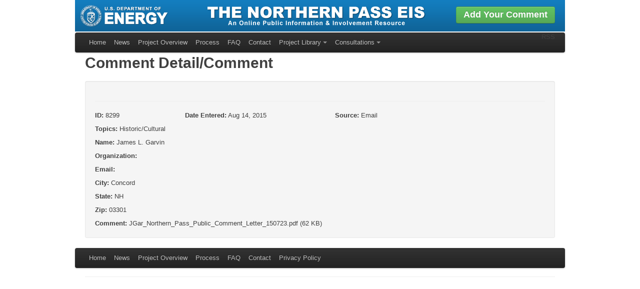

--- FILE ---
content_type: text/html; charset=utf-8
request_url: https://northernpasseis.us/site/view-draft-comment/comment-8299/
body_size: 1682
content:
<!DOCTYPE html>
<html lang="en">
<head>
  <meta charset="utf-8">
  <title>View Comment | The Northern Pass EIS</title>
  <meta name="keywords" content="your, default, keywords, here">
  <meta name="description" content="Your default description here">
  <link rel="canonical" href="/site/view-draft-comment/comment-8299">
  <script type="text/javascript" src="/js/jquery.min.js"></script>
  <script type="text/javascript" src="/js/bootstrap-modal.js"></script>
  <script type="text/javascript" src="/js/bootstrap-alert.js"></script>
  <script type="text/javascript" src="/js/bootstrap-dropdown.js"></script>
  <script type="text/javascript" src="/js/bootstrap-collapse.js"></script>
  <script type="text/javascript" src="/js/jquery.placeholder.min.js"></script>
  <link href="/css/bootstrap.css" rel="stylesheet">
  <link href="/css/screen.css" rel="stylesheet">
</head>
<body style="">
  <div class="container">
    <div class="topbar-wrapper">
      <div class="topbar-banner">
        <a href="/comment/" id="comment-button" class="btn comment success">Add Your Comment</a>
      </div>
      <div class="topbar">
        <div class="topbar-inner">
          <div class="container">
            <ul class="nav">
              <li>
                <a href="/">Home</a>
              </li>
              <li>
                <a href="/news/">News</a>
              </li>
              <li>
                <a href="/overview/">Project Overview</a>
              </li>
              <li>
                <a href="/process/">Process</a>
              </li>
              <li>
                <a href="/faq/">FAQ</a>
              </li>
              <li>
                <a href="/contact/">Contact</a>
              </li>
              <li class="dropdown" id="library">
                <a class="dropdown-toggle" data-toggle="dropdown" href="">Project Library<b class="caret"></b></a>
                <ul class="dropdown-menu">
                  <li class="first">
                    <a href="/library/draft-eis/">Draft EIS</a>
                  </li>
                  <li>
                    <a href="/library/documents/">Documents</a>
                  </li>
                  <li>
                    <a href="/library/maps/">Maps</a>
                  </li>
                  <li class="last">
                    <a href="/library/comments/">Comments</a>
                  </li>
                </ul>
              </li>
              <li class="dropdown" id="consultations">
                <a class="dropdown-toggle" data-toggle="dropdown" href="">Consultations<b class="caret"></b></a>
                <ul class="dropdown-menu">
                  <li class="first last">
                    <a href="/consultations/section106/">Section 106</a>
                  </li>
                </ul>
              </li>
            </ul>
            <div class="pull-right">
              RSS
            </div>
          </div>
        </div>
      </div>
    </div>
    <div class="container">
      <h1>Comment Detail/Comment</h1>
      <div class="well">
        <div class="span2">
          
        </div>
        <div class="span13"></div>
        <hr>
        <div class="row">
          <div class="span3">
            <p><strong>ID:</strong> 8299</p>
          </div>
          <div class="span5">
            <p><strong>Date Entered:</strong> Aug 14, 2015</p>
          </div>
          <div class="span3">
            <p><strong>Source:</strong> Email</p>
          </div>
        </div>
        <div class="span12">
          <p><strong>Topics:</strong> Historic/Cultural</p>
        </div>
        <p><strong>Name:</strong> James L. Garvin</p>
        <p><strong>Organization:</strong></p>
        <div class="span12">
          <p><strong>Email:</strong> </p>
        </div>
        <div class="span12">
          
        </div>
        <div class="span12">
          
        </div>
        <div class="span4">
          <p><strong>City:</strong> Concord</p>
        </div>
        <div class="span2">
          <p><strong>State:</strong> NH</p>
        </div>
        <div class="span3">
          <p><strong>Zip:</strong> 03301</p>
        </div>
        <div class="">
          <strong>Comment:</strong> JGar_Northern_Pass_Public_Comment_Letter_150723.pdf (62 KB)
        </div>
      </div>
    </div>
    <div class="bottombar-wrapper">
      <div class="topbar-inner">
        <div class="container">
          <ul class="nav">
            <li>
              <a href="/">Home</a>
            </li>
            <li>
              <a href="/news/">News</a>
            </li>
            <li>
              <a href="/overview/">Project Overview</a>
            </li>
            <li>
              <a href="/process/">Process</a>
            </li>
            <li>
              <a href="/faq/">FAQ</a>
            </li>
            <li>
              <a href="/contact/">Contact</a>
            </li>
            <li>
              <a href="/privacy/">Privacy Policy</a>
            </li>
          </ul>
        </div>
      </div>
    </div>
    <footer>
      <p></p>
    </footer>
  </div>
   
  <script type="text/javascript">


  $('a[href=#top]').click(function() {
  $('html, body').animate({ scrollTop: 0 }, 'slow');
  });
  </script> 
  <script type="text/javascript">


  $('a[href=#faq]').click(function() {
  $('html, body').animate({ scrollTop: -108 }, 'slow');
  });
  function scrollToDiv(element,navheight){
    var offset = element.offset();
    var offsetTop = offset.top;
    var totalScroll = offsetTop-navheight;
     
    $('body,html').animate({
            scrollTop: totalScroll
    }, 500);
  }
  $('#faqnav li a').click(function(){
    var el = $(this).attr('href');
    var elWrapped = $(el);
    scrollToDiv(elWrapped,108);
    return false;
  });

  </script> 
  <script type="text/javascript">



  jQuery(document).ready(function() {
    $("table.project-library-table").tablesorter(
        {
              headers: { 0: {sorter: false}, 1: { sorter: 'shortDate'}},
              sortList: [[1,1]]
        }
    );
    $('#catagory_column').off();
    $("select#category_dropdown").on('change', function() {window.open(this.value,'_top');});     

  });

  </script>
<script defer src="https://static.cloudflareinsights.com/beacon.min.js/vcd15cbe7772f49c399c6a5babf22c1241717689176015" integrity="sha512-ZpsOmlRQV6y907TI0dKBHq9Md29nnaEIPlkf84rnaERnq6zvWvPUqr2ft8M1aS28oN72PdrCzSjY4U6VaAw1EQ==" data-cf-beacon='{"version":"2024.11.0","token":"b2d8eb68d7fd44bdb13f31310a28da2f","r":1,"server_timing":{"name":{"cfCacheStatus":true,"cfEdge":true,"cfExtPri":true,"cfL4":true,"cfOrigin":true,"cfSpeedBrain":true},"location_startswith":null}}' crossorigin="anonymous"></script>
</body>
</html>


--- FILE ---
content_type: text/css; charset=
request_url: https://northernpasseis.us/css/screen.css
body_size: 1663
content:


body {padding-top:108px;}
.content {padding:20px 0px;min-height:500px;}
.topbar-wrapper {
    height: 100px;
    margin: 0px -20px;
    position: fixed;
    top:0px;
    padding-top:0px;
    z-index:10000;
    background-color:#fff;
}
.topbar-wrapper .topbar .topbar-inner {
    border-radius: 4px 4px 4px 4px;
    padding-left: 20px;
    padding-right: 20px;
}
.bottombar-wrapper .topbar-inner {
    border-radius: 4px 4px 4px 4px;
    padding-left: 20px;
    padding-right: 20px;
}

.topbar {left:inherit;right:inherit;top:65px;}
.topbar div > ul a, .nav a {
    display: block;
    float: none;
    line-height: 19px;
    padding: 10px 8px 11px;
    text-decoration: none;
}
.topbar-banner {width:980px;height:63px;background:#fff url("../images/topbanner.png") no-repeat scroll 0 0;}
.topbar-banner images {margin-right:50px;}
.topbar-message {position:relative;top:45px;z-index:1000;}
.bottombar-wrapper {
    margin: 0px -20px;
    position: relative;
    width:980px;
}
.bottombar-wrapper a {
    color: #BFBFBF;
    text-shadow: 0 -1px 0 rgba(0, 0, 0, 0.25);
}

a.rss {
    float:right;
    display:block;
    padding:none;
    height:30px;
    width:30px;
    margin:5px 0px 0px 10px;
    border:none;
    text-indent:-9999px;
    background-color:transparent;
    background-image: url("../images/feedIcon.png");background-repeat:no-repeat;}

a.rss:hover {/*background-position:0 -30px;*/}

.btn.comment {
    color:#fff;
    font-weight:700;
    float:right;
    font-size:18px;
    margin:13px 20px 0px 0px;
    background-color: #57A957;
    background-image: -moz-linear-gradient(center top , #62C462, #57A957);
    background-repeat: repeat-x;
    border-color: rgba(0, 0, 0, 0.1) rgba(0, 0, 0, 0.1) rgba(0, 0, 0, 0.25);
    text-shadow: 0 -1px 0 rgba(0, 0, 0, 0.25);
}
#comments select, #documents select, #maps select {width:auto;}
#comments thead, #documents thead, #maps thead {background-color:#333;color:#ddd;}
#comments th.header, #documents th.header, #maps th.header {padding:4px 10px 1px;}
#comments .header:after, #documents .header:after, #maps:after {border-color:#ddd transparent;}
#documents .headerSortDown:after, #documents .headerSortDown:hover:after, #maps .headerDortDown:hover:after {
    opacity: 1;}
#documents .headerSortUp, #documents .headerSortDown, #maps .headerDortDown {
    background-color: #333
;
    text-shadow:none;
}
hr.heavy-rule {margin-bottom:0px;height:4px;color:#333;border-bottom-color:#333;border-bottom-width:4px;}
#document-subnav1 {width:100%;border-top:1px solid #aaa;clear:right;margin-bottom:25px;}
#document-subnav1 a {color:#333;font-size:16px;font-weight:700;padding:0px;margin-right:40px;border-top:4px solid #fff;}
#document-subnav1 a:hover {border-top:4px solid #57A957;}
.help-block {clear:left;}
#subscribe_email {width:150px;}
#subscribe_form input:hover {color:#000000;}
.add-on-text {padding:0px 3px;color:#333;}
.check-with-text {background: none repeat scroll 0 0 #F5F5F5;border: 1px solid #CCCCCC;border-radius: 3px 0 0 3px;height:auto;position:relative;width:95%}
.check-with-text .check-box {left:10px;position:absolute;top:25%;}
.check-with-text .add-on-copy {
    color: #333;
    display: block;
    font-weight: normal;
    line-height: 18px;
    margin-right: -1px;
    min-width: 16px;
    padding: 4px 4px 4px 5px;
    position: relative;
    text-shadow: 0 1px 0 #FFFFFF;
    z-index: 2;
    margin-left:30px;
}
form .clearfix {margin-bottom:8px;}
.form-error-message {margin-bottom:3px;margin-left:10px;background-color: #EEDC94;
    background-image: -moz-linear-gradient(center top , #FCEEC1, #EEDC94);
    background-repeat: repeat-x;
    border-color: rgba(0, 0, 0, 0.1) rgba(0, 0, 0, 0.1) rgba(0, 0, 0, 0.25);
    border-radius: 4px 4px 4px 4px;
    border-style: solid;
    border-width: 1px;
    box-shadow: 0 1px 0 rgba(255, 255, 255, 0.25) inset;
    color: #404040;
    padding: 7px 15px;
    position: relative;
    text-shadow: 0 1px 0 rgba(255, 255, 255, 0.5);}

.timeline-event-tape, .tape-label {}

.label {
    background-color: #62CFFC;
    border-radius: 3px 3px 3px 3px;
    color: #FFFFFF;
    font-size: 9.75px;
    font-weight: bold;
    padding: 1px 3px 2px;
    text-transform: uppercase;
    white-space: nowrap;}

#register-form-personal-fieldset, #register-form-account-fieldset {margin-bottom:10px;padding-left:60px;border:1px solid #BFBFBF;border-radius: 20px 20px 20px 20px;background-color:#FFFFFF;}
.form-fieldset {min-height:65px;margin-bottom:10px;padding-left:60px;padding-right:60px;border:1px solid #BFBFBF;border-radius: 20px 20px 20px 20px;background-color:#FFFFFF;}
fieldset.form-fieldset legend {display: block;padding:0px 3px;font-size: 19.5px;line-height: 1;color: #BFBFBF;}
.one, .two, .three {background-repeat:no-repeat;background-attachment:scroll;background-position:10px 10px;}
.one {background-image:url('/images/one.png');}
.two {background-image:url('/images/two.png');}
.three {background-image:url('/images/three.png');}
.first-in-fieldset {margin-left:150px;}
.help-inline, .help-block {color:#9f9f9f;}
.label.highlight {background-color: #f5ff00;color:#444;}
.errorlist {display:inline;}

#id_comment_form-comment_copy {width:655px;height:94px;}
#id_comment_form-topic {float: left;margin-right: 15px;}
.no-clear {clear:none;}

div.result {
    max-width: 85%;
    margin: 3em auto;
    overflow: hidden;
}
p.search_result_meta {
    display: block;
    padding: .3em 1em;
    margin: 1.5em 0 .1em 0;
    border-radius: 4px;
    background:#ddd;
}
span.highlighted {
    display: inline-block;
    background: #ffff66;
}

label.radio-label-inline {
    text-align:left;
    min-width:130px;
    display:block;
    float:left;
    padding-top:0px;
    width:inherit;
}
label.radio-label-vert {
    min-width:230px;
    display:block;
    float:none;
    padding-top:0px;
}
h5.radio-heading {
    line-height:25px;
}
.myradio {
    display: block;
    margin-bottom: 10px;
    margin-top: 10px;
    min-height: 20px;
    padding-left: 0px;
    vertical-align: middle;
}
.myradio label {
    float:none;
    cursor: pointer;
    display: inline;
    font-weight: normal;
    margin-bottom: 0;
    width: auto;
}


.inline {
    display:inline-block;
}
.alert-message {
    margin: 0px;
}
#id_other_resource, #id_additional_info { width:808px; }

#map-canvas {
	width:100%;
	height:645px;
}

.map-controls label {
	float:none;
	padding:0;
}
